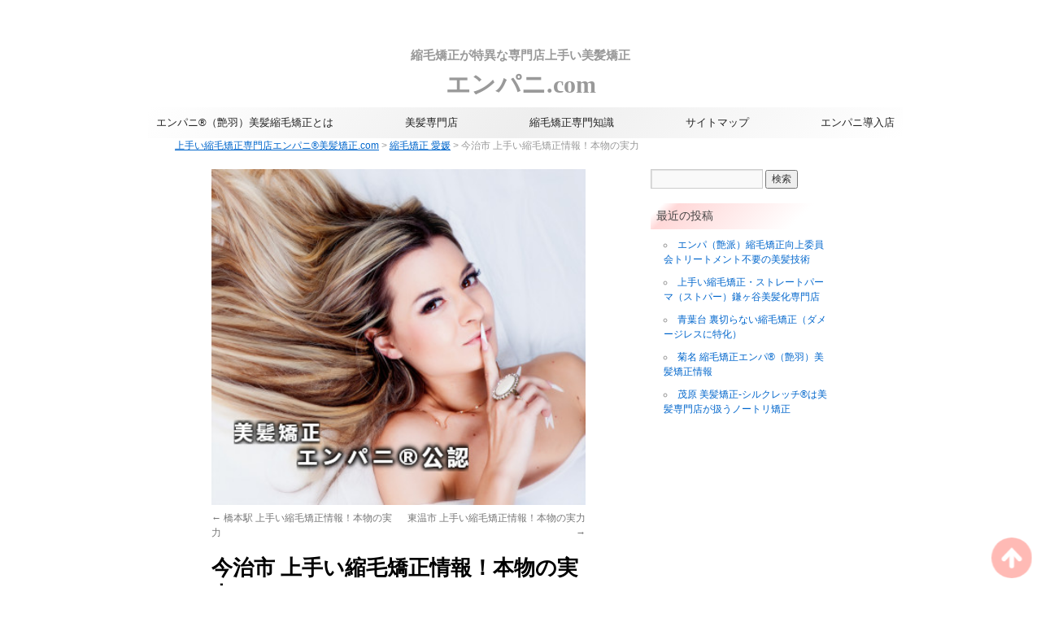

--- FILE ---
content_type: text/html; charset=UTF-8
request_url: https://enpani.com/imabarisi_syukumou
body_size: 11288
content:
<!DOCTYPE html>
<html dir="ltr" lang="ja" prefix="og: https://ogp.me/ns#">
<head>
<!-- Global site tag (gtag.js) - Google Analytics -->
<script async src="https://www.googletagmanager.com/gtag/js?id=UA-121178779-8"></script>
<script>
window.dataLayer = window.dataLayer || [];
function gtag(){dataLayer.push(arguments);}
gtag('js', new Date());
gtag('config', 'UA-121178779-8');
</script>
<meta charset="UTF-8" />
<link rel="profile" href="http://gmpg.org/xfn/11" />
<meta name="viewport" content="width=device-width,initial-scale=1.0,minimum-scale=1.0">
<!--<link rel="stylesheet" type="text/css" media="all" href="https://enpani.com/wp-content/themes/twentyten/style.css" />-->
<!-- <link rel="stylesheet" type="text/css" media="all" href="https://enpani.com/wp-content/themes/enpani-theme/style.css" /> -->
<link rel="stylesheet" type="text/css" href="//enpani.com/wp-content/cache/wpfc-minified/md3kljcs/duoi3.css" media="all"/>
<link rel="pingback" href="https://enpani.com/xmlrpc.php">
<!--<link href="https://fonts.googleapis.com/earlyaccess/hannari.css" rel="stylesheet">-->
<!-- All in One SEO 4.5.0 - aioseo.com -->
<title>今治市 上手い縮毛矯正情報！本物の実力</title>
<meta name="description" content="今治市上手い縮毛矯正レベルの高い美髪技術を攻略した美容師たち！本格的な保湿技術を身に付け美容業界の美容師レベルをリードするエンパニ縮毛矯正をお試しください。" />
<meta name="robots" content="max-image-preview:large" />
<link rel="canonical" href="https://enpani.com/imabarisi_syukumou" />
<meta name="generator" content="All in One SEO (AIOSEO) 4.5.0" />
<meta property="og:locale" content="ja_JP" />
<meta property="og:site_name" content="上手い縮毛矯正専門店エンパニ®美髪矯正.com |" />
<meta property="og:type" content="article" />
<meta property="og:title" content="今治市 上手い縮毛矯正情報！本物の実力" />
<meta property="og:description" content="今治市上手い縮毛矯正レベルの高い美髪技術を攻略した美容師たち！本格的な保湿技術を身に付け美容業界の美容師レベルをリードするエンパニ縮毛矯正をお試しください。" />
<meta property="og:url" content="https://enpani.com/imabarisi_syukumou" />
<meta property="article:published_time" content="2016-07-17T05:48:30+00:00" />
<meta property="article:modified_time" content="2023-11-21T05:38:56+00:00" />
<meta name="twitter:card" content="summary" />
<meta name="twitter:title" content="今治市 上手い縮毛矯正情報！本物の実力" />
<meta name="twitter:description" content="今治市上手い縮毛矯正レベルの高い美髪技術を攻略した美容師たち！本格的な保湿技術を身に付け美容業界の美容師レベルをリードするエンパニ縮毛矯正をお試しください。" />
<meta name="google" content="nositelinkssearchbox" />
<script type="application/ld+json" class="aioseo-schema">
{"@context":"https:\/\/schema.org","@graph":[{"@type":"Article","@id":"https:\/\/enpani.com\/imabarisi_syukumou#article","name":"\u4eca\u6cbb\u5e02 \u4e0a\u624b\u3044\u7e2e\u6bdb\u77ef\u6b63\u60c5\u5831\uff01\u672c\u7269\u306e\u5b9f\u529b","headline":"\u4eca\u6cbb\u5e02 \u4e0a\u624b\u3044\u7e2e\u6bdb\u77ef\u6b63\u60c5\u5831\uff01\u672c\u7269\u306e\u5b9f\u529b","author":{"@id":"https:\/\/enpani.com\/author\/enpani\/#author"},"publisher":{"@id":"https:\/\/enpani.com\/#organization"},"image":{"@type":"ImageObject","url":"https:\/\/enpani.com\/wp-content\/uploads\/2014\/10\/12897124_xxle.jpg","width":400,"height":359,"caption":"\u30a8\u30f3\u30d1\u00ae\uff08\u8276\u7fbd\uff09\u306e\u7f8e\u9aea\u5316\u77ef\u6b63\u3084\u30ce\u30fc\u30c8\u30ea\u77ef\u6b63\u00ae\u3055\u3089\u306b\u6975\u9aee\u77ef\u6b63\u306f\u3001\u30c0\u30e1\u30fc\u30b8\u30ec\u30b9\u653b\u7565\u5e97\u306e\u6280\u8853"},"datePublished":"2016-07-17T05:48:30+09:00","dateModified":"2023-11-21T05:38:56+09:00","inLanguage":"ja","mainEntityOfPage":{"@id":"https:\/\/enpani.com\/imabarisi_syukumou#webpage"},"isPartOf":{"@id":"https:\/\/enpani.com\/imabarisi_syukumou#webpage"},"articleSection":"\u7e2e\u6bdb\u77ef\u6b63 \u611b\u5a9b"},{"@type":"BreadcrumbList","@id":"https:\/\/enpani.com\/imabarisi_syukumou#breadcrumblist","itemListElement":[{"@type":"ListItem","@id":"https:\/\/enpani.com\/#listItem","position":1,"name":"\u5bb6"}]},{"@type":"Organization","@id":"https:\/\/enpani.com\/#organization","name":"\u4e0a\u624b\u3044\u7e2e\u6bdb\u77ef\u6b63\u5c02\u9580\u5e97\u30a8\u30f3\u30d1\u30cb\u00ae\u7f8e\u9aea\u77ef\u6b63.com","url":"https:\/\/enpani.com\/"},{"@type":"Person","@id":"https:\/\/enpani.com\/author\/enpani\/#author","url":"https:\/\/enpani.com\/author\/enpani\/","name":"enpani","image":{"@type":"ImageObject","@id":"https:\/\/enpani.com\/imabarisi_syukumou#authorImage","url":"https:\/\/secure.gravatar.com\/avatar\/82843d1eac2596e48c07764867f230ac?s=96&d=mm&r=g","width":96,"height":96,"caption":"enpani"}},{"@type":"WebPage","@id":"https:\/\/enpani.com\/imabarisi_syukumou#webpage","url":"https:\/\/enpani.com\/imabarisi_syukumou","name":"\u4eca\u6cbb\u5e02 \u4e0a\u624b\u3044\u7e2e\u6bdb\u77ef\u6b63\u60c5\u5831\uff01\u672c\u7269\u306e\u5b9f\u529b","description":"\u4eca\u6cbb\u5e02\u4e0a\u624b\u3044\u7e2e\u6bdb\u77ef\u6b63\u30ec\u30d9\u30eb\u306e\u9ad8\u3044\u7f8e\u9aea\u6280\u8853\u3092\u653b\u7565\u3057\u305f\u7f8e\u5bb9\u5e2b\u305f\u3061\uff01\u672c\u683c\u7684\u306a\u4fdd\u6e7f\u6280\u8853\u3092\u8eab\u306b\u4ed8\u3051\u7f8e\u5bb9\u696d\u754c\u306e\u7f8e\u5bb9\u5e2b\u30ec\u30d9\u30eb\u3092\u30ea\u30fc\u30c9\u3059\u308b\u30a8\u30f3\u30d1\u30cb\u7e2e\u6bdb\u77ef\u6b63\u3092\u304a\u8a66\u3057\u304f\u3060\u3055\u3044\u3002","inLanguage":"ja","isPartOf":{"@id":"https:\/\/enpani.com\/#website"},"breadcrumb":{"@id":"https:\/\/enpani.com\/imabarisi_syukumou#breadcrumblist"},"author":{"@id":"https:\/\/enpani.com\/author\/enpani\/#author"},"creator":{"@id":"https:\/\/enpani.com\/author\/enpani\/#author"},"image":{"@type":"ImageObject","url":"https:\/\/enpani.com\/wp-content\/uploads\/2014\/10\/12897124_xxle.jpg","@id":"https:\/\/enpani.com\/imabarisi_syukumou\/#mainImage","width":400,"height":359,"caption":"\u30a8\u30f3\u30d1\u00ae\uff08\u8276\u7fbd\uff09\u306e\u7f8e\u9aea\u5316\u77ef\u6b63\u3084\u30ce\u30fc\u30c8\u30ea\u77ef\u6b63\u00ae\u3055\u3089\u306b\u6975\u9aee\u77ef\u6b63\u306f\u3001\u30c0\u30e1\u30fc\u30b8\u30ec\u30b9\u653b\u7565\u5e97\u306e\u6280\u8853"},"primaryImageOfPage":{"@id":"https:\/\/enpani.com\/imabarisi_syukumou#mainImage"},"datePublished":"2016-07-17T05:48:30+09:00","dateModified":"2023-11-21T05:38:56+09:00"},{"@type":"WebSite","@id":"https:\/\/enpani.com\/#website","url":"https:\/\/enpani.com\/","name":"\u4e0a\u624b\u3044\u7e2e\u6bdb\u77ef\u6b63\u5c02\u9580\u5e97\u30a8\u30f3\u30d1\u30cb\u00ae\u7f8e\u9aea\u77ef\u6b63.com","inLanguage":"ja","publisher":{"@id":"https:\/\/enpani.com\/#organization"}}]}
</script>
<!-- All in One SEO -->
<link rel="alternate" type="application/rss+xml" title="上手い縮毛矯正専門店エンパニ®美髪矯正.com &raquo; フィード" href="https://enpani.com/feed/" />
<link rel="alternate" type="application/rss+xml" title="上手い縮毛矯正専門店エンパニ®美髪矯正.com &raquo; コメントフィード" href="https://enpani.com/comments/feed/" />
<link rel="alternate" type="application/rss+xml" title="上手い縮毛矯正専門店エンパニ®美髪矯正.com &raquo; 今治市 上手い縮毛矯正情報！本物の実力 のコメントのフィード" href="https://enpani.com/imabarisi_syukumou/feed/" />
<!-- <link rel='stylesheet' id='wp-block-library-css' href='https://enpani.com/wp-includes/css/dist/block-library/style.min.css?ver=6.4.1' type='text/css' media='all' /> -->
<link rel="stylesheet" type="text/css" href="//enpani.com/wp-content/cache/wpfc-minified/l1yrsk6y/duoi3.css" media="all"/>
<style id='wp-block-library-theme-inline-css' type='text/css'>
.wp-block-audio figcaption{color:#555;font-size:13px;text-align:center}.is-dark-theme .wp-block-audio figcaption{color:hsla(0,0%,100%,.65)}.wp-block-audio{margin:0 0 1em}.wp-block-code{border:1px solid #ccc;border-radius:4px;font-family:Menlo,Consolas,monaco,monospace;padding:.8em 1em}.wp-block-embed figcaption{color:#555;font-size:13px;text-align:center}.is-dark-theme .wp-block-embed figcaption{color:hsla(0,0%,100%,.65)}.wp-block-embed{margin:0 0 1em}.blocks-gallery-caption{color:#555;font-size:13px;text-align:center}.is-dark-theme .blocks-gallery-caption{color:hsla(0,0%,100%,.65)}.wp-block-image figcaption{color:#555;font-size:13px;text-align:center}.is-dark-theme .wp-block-image figcaption{color:hsla(0,0%,100%,.65)}.wp-block-image{margin:0 0 1em}.wp-block-pullquote{border-bottom:4px solid;border-top:4px solid;color:currentColor;margin-bottom:1.75em}.wp-block-pullquote cite,.wp-block-pullquote footer,.wp-block-pullquote__citation{color:currentColor;font-size:.8125em;font-style:normal;text-transform:uppercase}.wp-block-quote{border-left:.25em solid;margin:0 0 1.75em;padding-left:1em}.wp-block-quote cite,.wp-block-quote footer{color:currentColor;font-size:.8125em;font-style:normal;position:relative}.wp-block-quote.has-text-align-right{border-left:none;border-right:.25em solid;padding-left:0;padding-right:1em}.wp-block-quote.has-text-align-center{border:none;padding-left:0}.wp-block-quote.is-large,.wp-block-quote.is-style-large,.wp-block-quote.is-style-plain{border:none}.wp-block-search .wp-block-search__label{font-weight:700}.wp-block-search__button{border:1px solid #ccc;padding:.375em .625em}:where(.wp-block-group.has-background){padding:1.25em 2.375em}.wp-block-separator.has-css-opacity{opacity:.4}.wp-block-separator{border:none;border-bottom:2px solid;margin-left:auto;margin-right:auto}.wp-block-separator.has-alpha-channel-opacity{opacity:1}.wp-block-separator:not(.is-style-wide):not(.is-style-dots){width:100px}.wp-block-separator.has-background:not(.is-style-dots){border-bottom:none;height:1px}.wp-block-separator.has-background:not(.is-style-wide):not(.is-style-dots){height:2px}.wp-block-table{margin:0 0 1em}.wp-block-table td,.wp-block-table th{word-break:normal}.wp-block-table figcaption{color:#555;font-size:13px;text-align:center}.is-dark-theme .wp-block-table figcaption{color:hsla(0,0%,100%,.65)}.wp-block-video figcaption{color:#555;font-size:13px;text-align:center}.is-dark-theme .wp-block-video figcaption{color:hsla(0,0%,100%,.65)}.wp-block-video{margin:0 0 1em}.wp-block-template-part.has-background{margin-bottom:0;margin-top:0;padding:1.25em 2.375em}
</style>
<style id='classic-theme-styles-inline-css' type='text/css'>
/*! This file is auto-generated */
.wp-block-button__link{color:#fff;background-color:#32373c;border-radius:9999px;box-shadow:none;text-decoration:none;padding:calc(.667em + 2px) calc(1.333em + 2px);font-size:1.125em}.wp-block-file__button{background:#32373c;color:#fff;text-decoration:none}
</style>
<style id='global-styles-inline-css' type='text/css'>
body{--wp--preset--color--black: #000;--wp--preset--color--cyan-bluish-gray: #abb8c3;--wp--preset--color--white: #fff;--wp--preset--color--pale-pink: #f78da7;--wp--preset--color--vivid-red: #cf2e2e;--wp--preset--color--luminous-vivid-orange: #ff6900;--wp--preset--color--luminous-vivid-amber: #fcb900;--wp--preset--color--light-green-cyan: #7bdcb5;--wp--preset--color--vivid-green-cyan: #00d084;--wp--preset--color--pale-cyan-blue: #8ed1fc;--wp--preset--color--vivid-cyan-blue: #0693e3;--wp--preset--color--vivid-purple: #9b51e0;--wp--preset--color--blue: #0066cc;--wp--preset--color--medium-gray: #666;--wp--preset--color--light-gray: #f1f1f1;--wp--preset--gradient--vivid-cyan-blue-to-vivid-purple: linear-gradient(135deg,rgba(6,147,227,1) 0%,rgb(155,81,224) 100%);--wp--preset--gradient--light-green-cyan-to-vivid-green-cyan: linear-gradient(135deg,rgb(122,220,180) 0%,rgb(0,208,130) 100%);--wp--preset--gradient--luminous-vivid-amber-to-luminous-vivid-orange: linear-gradient(135deg,rgba(252,185,0,1) 0%,rgba(255,105,0,1) 100%);--wp--preset--gradient--luminous-vivid-orange-to-vivid-red: linear-gradient(135deg,rgba(255,105,0,1) 0%,rgb(207,46,46) 100%);--wp--preset--gradient--very-light-gray-to-cyan-bluish-gray: linear-gradient(135deg,rgb(238,238,238) 0%,rgb(169,184,195) 100%);--wp--preset--gradient--cool-to-warm-spectrum: linear-gradient(135deg,rgb(74,234,220) 0%,rgb(151,120,209) 20%,rgb(207,42,186) 40%,rgb(238,44,130) 60%,rgb(251,105,98) 80%,rgb(254,248,76) 100%);--wp--preset--gradient--blush-light-purple: linear-gradient(135deg,rgb(255,206,236) 0%,rgb(152,150,240) 100%);--wp--preset--gradient--blush-bordeaux: linear-gradient(135deg,rgb(254,205,165) 0%,rgb(254,45,45) 50%,rgb(107,0,62) 100%);--wp--preset--gradient--luminous-dusk: linear-gradient(135deg,rgb(255,203,112) 0%,rgb(199,81,192) 50%,rgb(65,88,208) 100%);--wp--preset--gradient--pale-ocean: linear-gradient(135deg,rgb(255,245,203) 0%,rgb(182,227,212) 50%,rgb(51,167,181) 100%);--wp--preset--gradient--electric-grass: linear-gradient(135deg,rgb(202,248,128) 0%,rgb(113,206,126) 100%);--wp--preset--gradient--midnight: linear-gradient(135deg,rgb(2,3,129) 0%,rgb(40,116,252) 100%);--wp--preset--font-size--small: 13px;--wp--preset--font-size--medium: 20px;--wp--preset--font-size--large: 36px;--wp--preset--font-size--x-large: 42px;--wp--preset--spacing--20: 0.44rem;--wp--preset--spacing--30: 0.67rem;--wp--preset--spacing--40: 1rem;--wp--preset--spacing--50: 1.5rem;--wp--preset--spacing--60: 2.25rem;--wp--preset--spacing--70: 3.38rem;--wp--preset--spacing--80: 5.06rem;--wp--preset--shadow--natural: 6px 6px 9px rgba(0, 0, 0, 0.2);--wp--preset--shadow--deep: 12px 12px 50px rgba(0, 0, 0, 0.4);--wp--preset--shadow--sharp: 6px 6px 0px rgba(0, 0, 0, 0.2);--wp--preset--shadow--outlined: 6px 6px 0px -3px rgba(255, 255, 255, 1), 6px 6px rgba(0, 0, 0, 1);--wp--preset--shadow--crisp: 6px 6px 0px rgba(0, 0, 0, 1);}:where(.is-layout-flex){gap: 0.5em;}:where(.is-layout-grid){gap: 0.5em;}body .is-layout-flow > .alignleft{float: left;margin-inline-start: 0;margin-inline-end: 2em;}body .is-layout-flow > .alignright{float: right;margin-inline-start: 2em;margin-inline-end: 0;}body .is-layout-flow > .aligncenter{margin-left: auto !important;margin-right: auto !important;}body .is-layout-constrained > .alignleft{float: left;margin-inline-start: 0;margin-inline-end: 2em;}body .is-layout-constrained > .alignright{float: right;margin-inline-start: 2em;margin-inline-end: 0;}body .is-layout-constrained > .aligncenter{margin-left: auto !important;margin-right: auto !important;}body .is-layout-constrained > :where(:not(.alignleft):not(.alignright):not(.alignfull)){max-width: var(--wp--style--global--content-size);margin-left: auto !important;margin-right: auto !important;}body .is-layout-constrained > .alignwide{max-width: var(--wp--style--global--wide-size);}body .is-layout-flex{display: flex;}body .is-layout-flex{flex-wrap: wrap;align-items: center;}body .is-layout-flex > *{margin: 0;}body .is-layout-grid{display: grid;}body .is-layout-grid > *{margin: 0;}:where(.wp-block-columns.is-layout-flex){gap: 2em;}:where(.wp-block-columns.is-layout-grid){gap: 2em;}:where(.wp-block-post-template.is-layout-flex){gap: 1.25em;}:where(.wp-block-post-template.is-layout-grid){gap: 1.25em;}.has-black-color{color: var(--wp--preset--color--black) !important;}.has-cyan-bluish-gray-color{color: var(--wp--preset--color--cyan-bluish-gray) !important;}.has-white-color{color: var(--wp--preset--color--white) !important;}.has-pale-pink-color{color: var(--wp--preset--color--pale-pink) !important;}.has-vivid-red-color{color: var(--wp--preset--color--vivid-red) !important;}.has-luminous-vivid-orange-color{color: var(--wp--preset--color--luminous-vivid-orange) !important;}.has-luminous-vivid-amber-color{color: var(--wp--preset--color--luminous-vivid-amber) !important;}.has-light-green-cyan-color{color: var(--wp--preset--color--light-green-cyan) !important;}.has-vivid-green-cyan-color{color: var(--wp--preset--color--vivid-green-cyan) !important;}.has-pale-cyan-blue-color{color: var(--wp--preset--color--pale-cyan-blue) !important;}.has-vivid-cyan-blue-color{color: var(--wp--preset--color--vivid-cyan-blue) !important;}.has-vivid-purple-color{color: var(--wp--preset--color--vivid-purple) !important;}.has-black-background-color{background-color: var(--wp--preset--color--black) !important;}.has-cyan-bluish-gray-background-color{background-color: var(--wp--preset--color--cyan-bluish-gray) !important;}.has-white-background-color{background-color: var(--wp--preset--color--white) !important;}.has-pale-pink-background-color{background-color: var(--wp--preset--color--pale-pink) !important;}.has-vivid-red-background-color{background-color: var(--wp--preset--color--vivid-red) !important;}.has-luminous-vivid-orange-background-color{background-color: var(--wp--preset--color--luminous-vivid-orange) !important;}.has-luminous-vivid-amber-background-color{background-color: var(--wp--preset--color--luminous-vivid-amber) !important;}.has-light-green-cyan-background-color{background-color: var(--wp--preset--color--light-green-cyan) !important;}.has-vivid-green-cyan-background-color{background-color: var(--wp--preset--color--vivid-green-cyan) !important;}.has-pale-cyan-blue-background-color{background-color: var(--wp--preset--color--pale-cyan-blue) !important;}.has-vivid-cyan-blue-background-color{background-color: var(--wp--preset--color--vivid-cyan-blue) !important;}.has-vivid-purple-background-color{background-color: var(--wp--preset--color--vivid-purple) !important;}.has-black-border-color{border-color: var(--wp--preset--color--black) !important;}.has-cyan-bluish-gray-border-color{border-color: var(--wp--preset--color--cyan-bluish-gray) !important;}.has-white-border-color{border-color: var(--wp--preset--color--white) !important;}.has-pale-pink-border-color{border-color: var(--wp--preset--color--pale-pink) !important;}.has-vivid-red-border-color{border-color: var(--wp--preset--color--vivid-red) !important;}.has-luminous-vivid-orange-border-color{border-color: var(--wp--preset--color--luminous-vivid-orange) !important;}.has-luminous-vivid-amber-border-color{border-color: var(--wp--preset--color--luminous-vivid-amber) !important;}.has-light-green-cyan-border-color{border-color: var(--wp--preset--color--light-green-cyan) !important;}.has-vivid-green-cyan-border-color{border-color: var(--wp--preset--color--vivid-green-cyan) !important;}.has-pale-cyan-blue-border-color{border-color: var(--wp--preset--color--pale-cyan-blue) !important;}.has-vivid-cyan-blue-border-color{border-color: var(--wp--preset--color--vivid-cyan-blue) !important;}.has-vivid-purple-border-color{border-color: var(--wp--preset--color--vivid-purple) !important;}.has-vivid-cyan-blue-to-vivid-purple-gradient-background{background: var(--wp--preset--gradient--vivid-cyan-blue-to-vivid-purple) !important;}.has-light-green-cyan-to-vivid-green-cyan-gradient-background{background: var(--wp--preset--gradient--light-green-cyan-to-vivid-green-cyan) !important;}.has-luminous-vivid-amber-to-luminous-vivid-orange-gradient-background{background: var(--wp--preset--gradient--luminous-vivid-amber-to-luminous-vivid-orange) !important;}.has-luminous-vivid-orange-to-vivid-red-gradient-background{background: var(--wp--preset--gradient--luminous-vivid-orange-to-vivid-red) !important;}.has-very-light-gray-to-cyan-bluish-gray-gradient-background{background: var(--wp--preset--gradient--very-light-gray-to-cyan-bluish-gray) !important;}.has-cool-to-warm-spectrum-gradient-background{background: var(--wp--preset--gradient--cool-to-warm-spectrum) !important;}.has-blush-light-purple-gradient-background{background: var(--wp--preset--gradient--blush-light-purple) !important;}.has-blush-bordeaux-gradient-background{background: var(--wp--preset--gradient--blush-bordeaux) !important;}.has-luminous-dusk-gradient-background{background: var(--wp--preset--gradient--luminous-dusk) !important;}.has-pale-ocean-gradient-background{background: var(--wp--preset--gradient--pale-ocean) !important;}.has-electric-grass-gradient-background{background: var(--wp--preset--gradient--electric-grass) !important;}.has-midnight-gradient-background{background: var(--wp--preset--gradient--midnight) !important;}.has-small-font-size{font-size: var(--wp--preset--font-size--small) !important;}.has-medium-font-size{font-size: var(--wp--preset--font-size--medium) !important;}.has-large-font-size{font-size: var(--wp--preset--font-size--large) !important;}.has-x-large-font-size{font-size: var(--wp--preset--font-size--x-large) !important;}
.wp-block-navigation a:where(:not(.wp-element-button)){color: inherit;}
:where(.wp-block-post-template.is-layout-flex){gap: 1.25em;}:where(.wp-block-post-template.is-layout-grid){gap: 1.25em;}
:where(.wp-block-columns.is-layout-flex){gap: 2em;}:where(.wp-block-columns.is-layout-grid){gap: 2em;}
.wp-block-pullquote{font-size: 1.5em;line-height: 1.6;}
</style>
<!-- <link rel='stylesheet' id='contact-form-7-css' href='https://enpani.com/wp-content/plugins/contact-form-7/includes/css/styles.css?ver=5.8.3' type='text/css' media='all' /> -->
<!-- <link rel='stylesheet' id='parent-style-css' href='https://enpani.com/wp-content/themes/twentyten/style.css?ver=6.4.1' type='text/css' media='all' /> -->
<!-- <link rel='stylesheet' id='child-style-css' href='https://enpani.com/wp-content/themes/enpani-theme/style.css?ver=6.4.1' type='text/css' media='all' /> -->
<!-- <link rel='stylesheet' id='twentyten-block-style-css' href='https://enpani.com/wp-content/themes/twentyten/blocks.css?ver=20230627' type='text/css' media='all' /> -->
<link rel="stylesheet" type="text/css" href="//enpani.com/wp-content/cache/wpfc-minified/f5t83kqu/duoi3.css" media="all"/>
<link rel="https://api.w.org/" href="https://enpani.com/wp-json/" /><link rel="alternate" type="application/json" href="https://enpani.com/wp-json/wp/v2/posts/1949" /><link rel="EditURI" type="application/rsd+xml" title="RSD" href="https://enpani.com/xmlrpc.php?rsd" />
<meta name="generator" content="WordPress 6.4.1" />
<link rel='shortlink' href='https://enpani.com/?p=1949' />
<link rel="alternate" type="application/json+oembed" href="https://enpani.com/wp-json/oembed/1.0/embed?url=https%3A%2F%2Fenpani.com%2Fimabarisi_syukumou" />
<link rel="alternate" type="text/xml+oembed" href="https://enpani.com/wp-json/oembed/1.0/embed?url=https%3A%2F%2Fenpani.com%2Fimabarisi_syukumou&#038;format=xml" />
<noscript><style>.lazyload[data-src]{display:none !important;}</style></noscript><style>.lazyload{background-image:none !important;}.lazyload:before{background-image:none !important;}</style><link rel="icon" href="https://enpani.com/wp-content/uploads/2020/04/cropped-0-00-32x32.png" sizes="32x32" />
<link rel="icon" href="https://enpani.com/wp-content/uploads/2020/04/cropped-0-00-192x192.png" sizes="192x192" />
<link rel="apple-touch-icon" href="https://enpani.com/wp-content/uploads/2020/04/cropped-0-00-180x180.png" />
<meta name="msapplication-TileImage" content="https://enpani.com/wp-content/uploads/2020/04/cropped-0-00-270x270.png" />
<style type="text/css" id="wp-custom-css">
.under1 {
background: linear-gradient(transparent  70%, #ffc037  70%);
}
.under2 {
background: linear-gradient(transparent  50%, #ffc037  50%);
}		</style>
</head>
<body class="post-template-default single single-post postid-1949 single-format-standard">
<div id="wrapper" class="hfeed">
<div id="header">
<div id="masthead">
<div id="branding" role="banner">
<div id="site-title">
<span>
<a href="https://enpani.com/" title="上手い縮毛矯正専門店エンパニ®美髪矯正.com" rel="home"><span style="display: block; font-size:16px;">縮毛矯正が特異な専門店上手い美髪矯正</span>エンパニ.com</a>
</span>
</div>
</div><!-- #branding -->
<div id="access" role="navigation">
<div class="skip-link screen-reader-text"><a href="#content" title="コンテンツへスキップ">コンテンツへスキップ</a></div>
<div class="pop-menu" onclick="toggleMenu()"><img src="[data-uri]" alt="メニューを開く" width=30 height=30 data-src="https://enpani.com/wp-content/themes/enpani-theme/images/nav-mark.png" decoding="async" class="lazyload" data-eio-rwidth="48" data-eio-rheight="48"><noscript><img src="https://enpani.com/wp-content/themes/enpani-theme/images/nav-mark.png" alt="メニューを開く" width=30 height=30 data-eio="l"></noscript></div>
<div id="main-nav" class="menu-header"><ul id="menu-main" class="menu"><li id="menu-item-4957" class="menu-item menu-item-type-post_type menu-item-object-page menu-item-4957"><a href="https://enpani.com/keitai/colork">エンパニ®（艶羽）美髪縮毛矯正とは</a></li>
<li id="menu-item-3202" class="menu-item menu-item-type-post_type menu-item-object-page menu-item-has-children menu-item-3202"><a href="https://enpani.com/enpani01">美髪専門店</a>
<ul class="sub-menu">
<li id="menu-item-3232" class="menu-item menu-item-type-post_type menu-item-object-page menu-item-3232"><a href="https://enpani.com/bihatukyousei">美髪矯正の証明</a></li>
<li id="menu-item-3204" class="menu-item menu-item-type-post_type menu-item-object-page menu-item-3204"><a href="https://enpani.com/color00.html">エンパニカラーの特徴！</a></li>
<li id="menu-item-1046" class="menu-item menu-item-type-post_type menu-item-object-page menu-item-1046"><a href="https://enpani.com/dejipa.html">デジパーと縮毛矯正の相性</a></li>
</ul>
</li>
<li id="menu-item-3208" class="menu-item menu-item-type-post_type menu-item-object-page menu-item-3208"><a href="https://enpani.com/home">縮毛矯正専門知識</a></li>
<li id="menu-item-2774" class="menu-item menu-item-type-custom menu-item-object-custom menu-item-2774"><a href="https://enpani.com/sitemaps/">サイトマップ</a></li>
<li id="menu-item-2773" class="menu-item menu-item-type-custom menu-item-object-custom menu-item-2773"><a href="https://angelpanic.com/enpanisalon/">エンパニ導入店</a></li>
</ul></div>
</div><!-- #access -->
<div class="breadcrumbs" typeof="BreadcrumbList" vocab="https://schema.org/">
<!-- Breadcrumb NavXT 7.2.0 -->
<span property="itemListElement" typeof="ListItem"><a property="item" typeof="WebPage" title="上手い縮毛矯正専門店エンパニ®美髪矯正.comへ移動する" href="https://enpani.com" class="home" ><span property="name">上手い縮毛矯正専門店エンパニ®美髪矯正.com</span></a><meta property="position" content="1"></span> &gt; <span property="itemListElement" typeof="ListItem"><a property="item" typeof="WebPage" title="Go to the 縮毛矯正 愛媛 カテゴリー archives." href="https://enpani.com/category/%e7%b8%ae%e6%af%9b%e7%9f%af%e6%ad%a3-%e6%84%9b%e5%aa%9b/" class="taxonomy category" ><span property="name">縮毛矯正 愛媛</span></a><meta property="position" content="2"></span> &gt; <span property="itemListElement" typeof="ListItem"><span property="name" class="post post-post current-item">今治市 上手い縮毛矯正情報！本物の実力</span><meta property="url" content="https://enpani.com/imabarisi_syukumou"><meta property="position" content="3"></span>        </div>
</div><!-- #masthead -->
<!-- パンくずリスト -->
</div><!-- #header -->
<div id="main">
<div id="container">
<div id="content" role="main">
<div class="thumbnail-wrap">
<img width="400" height="359" src="[data-uri]" class="attachment-full size-full wp-post-image lazyload" alt="エンパ®（艶羽）の美髪化矯正やノートリ矯正®さらに極髮矯正は、ダメージレス攻略店の技術" decoding="async" fetchpriority="high"   data-src="https://enpani.com/wp-content/uploads/2014/10/12897124_xxle.jpg" data-srcset="https://enpani.com/wp-content/uploads/2014/10/12897124_xxle.jpg 400w, https://enpani.com/wp-content/uploads/2014/10/12897124_xxle-300x269.jpg 300w" data-sizes="auto" data-eio-rwidth="400" data-eio-rheight="359" /><noscript><img width="400" height="359" src="https://enpani.com/wp-content/uploads/2014/10/12897124_xxle.jpg" class="attachment-full size-full wp-post-image" alt="エンパ®（艶羽）の美髪化矯正やノートリ矯正®さらに極髮矯正は、ダメージレス攻略店の技術" decoding="async" fetchpriority="high" srcset="https://enpani.com/wp-content/uploads/2014/10/12897124_xxle.jpg 400w, https://enpani.com/wp-content/uploads/2014/10/12897124_xxle-300x269.jpg 300w" sizes="(max-width: 400px) 100vw, 400px" data-eio="l" /></noscript>	</div>
<div id="nav-above" class="navigation">
<div class="nav-previous"><a href="https://enpani.com/hasimotoeki_syukumou" rel="prev"><span class="meta-nav">&larr;</span> 橋本駅 上手い縮毛矯正情報！本物の実力</a></div>
<div class="nav-next"><a href="https://enpani.com/touonsi_syukumou" rel="next">東温市 上手い縮毛矯正情報！本物の実力 <span class="meta-nav">&rarr;</span></a></div>
</div><!-- #nav-above -->
<div id="post-1949" class="post-1949 post type-post status-publish format-standard has-post-thumbnail hentry category-24">
<h1 class="entry-title">今治市 上手い縮毛矯正情報！本物の実力</h1>
<div class="entry-meta">
<time date="2023年11月21日">最終更新日:2023年11月21日</time>
投稿者: enpani					</div><!-- .entry-meta -->
<div class="entry-content">
<div align="center"><font size="4" color="#ff1493"><b>今治市上手い縮毛矯正</b></font></div>
<div align="center"><font size="4" color="#ff1493"><b>今治市のレベルの高い美髪</b></font></div>
<p><font size="4"><strong>縮毛矯正</strong>上手い美容師</font></p>
<p><img decoding="async" src="[data-uri]" alt="今治市で上手い縮毛矯正" width="550" height="426" class="aligncenter size-full wp-image-886 lazyload"   data-src="https://enpani.com/enpaniwp/wp-content/uploads/top011.png" data-srcset="https://enpani.com/wp-content/uploads/top011.png 550w, https://enpani.com/wp-content/uploads/top011-300x232.png 300w" data-sizes="auto" data-eio-rwidth="550" data-eio-rheight="426" /><noscript><img decoding="async" src="https://enpani.com/enpaniwp/wp-content/uploads/top011.png" alt="今治市で上手い縮毛矯正" width="550" height="426" class="aligncenter size-full wp-image-886" srcset="https://enpani.com/wp-content/uploads/top011.png 550w, https://enpani.com/wp-content/uploads/top011-300x232.png 300w" sizes="(max-width: 550px) 100vw, 550px" data-eio="l" /></noscript></p>
<h2>今治市の上手い縮毛矯正</h2>
<p> 今治市で上手い縮毛矯正をお探しなら、現在松山に1件エンジェルパニック導入店がございます。エンジェルパニックという技術は、ごまかさない技術です。よくストパーと称して、濡れた状態からブローをし始める美容院がございますが、そんなことをしていたら確実に縮毛矯正を行った本当の姿が見えないというのが現実でしょう。こんな経験はありませんか？家であらって自分で再現できない自分で乾かすとサロンでできていた状態にならない！当然です。ブローという技術は、ほとんどのダメージを隠してしまうテクニックです。ブローして仕上がってもサロンでできていたということではなくて、ひどいダメージでも意外に隠してきれいに仕上げてしまうのです。</p>
<p>　本当の縮毛矯正技術を探すには、乾かしただけで美しく収まる技術が正当です。本当にたいしたことのない縮毛矯正技術はすぐにブラシをとりブローしてしまいます。この部分をしっかり押さえておいてください。</p>
<h2>今治市オススメ縮毛矯正</h2>
<p>　今治市オススメ縮毛矯正は、今のところありません。美しくしなやかな縮毛矯正を本当に体験できるのであれば、それはエンジェルパニックを攻略した美容院です。本当に最高の技術力を持つ美容院は、しなやかで風になびくストレート効果を発揮してくれます。今までダメージで悩まされてきた皆様が本当にきれいになっています。是非ストレート効果に興味ある方はこのエンジェルパニックでお楽しみください。</p>
<p>　おすすめできる、美容院は、現在、松山のサロンなのですが、今後エンジェルパニック公式ページに乗ってくると思います。エンパニは、一定の技術力にならないと公表できないシステムになっています。この公式ホームページに載らないサロンの技術力は保証していないので、あしからずご了承ください。</p>
<p><img decoding="async" src="[data-uri]" alt="縮毛矯正" width="461" height="246" class="aligncenter size-full wp-image-361 lazyload"   data-src="https://enpani.com/enpaniwp/wp-content/uploads/125.png" data-srcset="https://enpani.com/wp-content/uploads/125.png 461w, https://enpani.com/wp-content/uploads/125-300x160.png 300w" data-sizes="auto" data-eio-rwidth="461" data-eio-rheight="246" /><noscript><img decoding="async" src="https://enpani.com/enpaniwp/wp-content/uploads/125.png" alt="縮毛矯正" width="461" height="246" class="aligncenter size-full wp-image-361" srcset="https://enpani.com/wp-content/uploads/125.png 461w, https://enpani.com/wp-content/uploads/125-300x160.png 300w" sizes="(max-width: 461px) 100vw, 461px" data-eio="l" /></noscript></p>
<h2>エンパ二縮毛矯正のすごさ・評判</h2>
<p>　エンパ二縮毛矯正のすごさ・評判は、なかなか表には出てきません。なぜなら導入した美容師は、他の美容師に知られたくないので黙っています。お客様は、その美容院が混むのが嫌だから宣伝しません。また、エンジェルパニックの縮毛矯正は、ライセンスを取らなければ名乗れないというのが現状で、一定の知識、技術に達したサロンのみエンパニを名乗っています。よって、材料を取り、少しエンパニのことを学んでも、名乗ることはないので数も増えません。どんなに有名なサロンが、このエンパニの材料を使っているといても、技術力や知識がないうちはエンジェルパニックとして名乗ることはできません。エンジェルパニックを名乗れる美容院は、完璧に美髪縮毛矯正レベルの技術ができて初めて名乗れます。</p>
<p>　中には、練習中でも、ある程度の技術レベルになり営業で、この技術エンパニなんですよとか言われても、公式ＨＰに名前が載っていないサロンは、安定性はまだまだという事を知っておいてください。</p>
<h2>今治市間違えない縮毛矯正情報</h2>
<div align="right">今治市縮毛矯正！今治市美髪縮毛矯正で解決</div>
<fieldset style="border:2px solid #f7eaab; padding: 30px;">
<legend>おすすめ美容院（美容室）</legend>
<p><font size="5"><b>今治市のエンパ二オススメ店</b></font><br />
<b><font size="5">エンジェルパニック美容室</font></b></p>
<p>今治市エリア<br />
住所：〒794-0026 愛媛県今治市別宮町１丁目４<br />
</fieldset>
</div><!-- .entry-content -->
<a href="/" class="button">エンパニ縮毛矯正について知りたい方はこちらへ</a>
<div class="entry-utility">
カテゴリー: <a href="https://enpani.com/category/%e7%b8%ae%e6%af%9b%e7%9f%af%e6%ad%a3-%e6%84%9b%e5%aa%9b/" rel="category tag">縮毛矯正 愛媛</a> <a href="https://enpani.com/imabarisi_syukumou" title="今治市 上手い縮毛矯正情報！本物の実力 へのパーマリンク" rel="bookmark">パーマリンク</a>													</div><!-- .entry-utility -->
</div><!-- #post-1949 -->
<div id="nav-below" class="navigation">
<div class="nav-previous"><a href="https://enpani.com/hasimotoeki_syukumou" rel="prev"><span class="meta-nav">&larr;</span> 橋本駅 上手い縮毛矯正情報！本物の実力</a></div>
<div class="nav-next"><a href="https://enpani.com/touonsi_syukumou" rel="next">東温市 上手い縮毛矯正情報！本物の実力 <span class="meta-nav">&rarr;</span></a></div>
</div><!-- #nav-below -->
<div id="comments">
<div id="respond" class="comment-respond">
<h3 id="reply-title" class="comment-reply-title">コメントを残す <small><a rel="nofollow" id="cancel-comment-reply-link" href="/imabarisi_syukumou#respond" style="display:none;">コメントをキャンセル</a></small></h3><p class="must-log-in">コメントを投稿するには<a href="https://enpani.com/wp-login.php?redirect_to=https%3A%2F%2Fenpani.com%2Fimabarisi_syukumou">ログイン</a>してください。</p>	</div><!-- #respond -->
</div><!-- #comments -->
</div><!-- #content -->
</div><!-- #container -->
<div id="primary" class="widget-area" role="complementary">
<ul class="xoxo">
<li id="search-2" class="widget-container widget_search"><form role="search" method="get" id="searchform" class="searchform" action="https://enpani.com/">
<div>
<label class="screen-reader-text" for="s">検索:</label>
<input type="text" value="" name="s" id="s" />
<input type="submit" id="searchsubmit" value="検索" />
</div>
</form></li>
<li id="recent-posts-2" class="widget-container widget_recent_entries">
<h3 class="widget-title">最近の投稿</h3>
<ul>
<li>
<a href="https://enpani.com/syukumoukyousei_koujyouinkai">エンパ（艶派）縮毛矯正向上委員会トリートメント不要の美髪技術</a>
</li>
<li>
<a href="https://enpani.com/straight-perm">上手い縮毛矯正・ストレートパーマ（ストパー）鎌ヶ谷美髪化専門店</a>
</li>
<li>
<a href="https://enpani.com/aobadai_syukumoukyousei">青葉台 裏切らない縮毛矯正（ダメージレスに特化）</a>
</li>
<li>
<a href="https://enpani.com/kikuna_bihatukyousei">菊名 縮毛矯正エンパ®（艶羽）美髪矯正情報</a>
</li>
<li>
<a href="https://enpani.com/mobara_bihatukakumei-1">茂原 美髪矯正-シルクレッチ®は美髪専門店が扱うノートリ矯正</a>
</li>
</ul>
</li>			</ul>
</div><!-- #primary .widget-area -->
	</div><!-- #main -->
</div><!-- #wrapper -->
<div id="footer" role="contentinfo">
<div id="colophon">
<div id="site-info">
<!--アドレスエリア-->
<h3>Address</h3>
<dl>
<dt>合同会社 アルゴ</dt>
<dd>〒146-0085<br>東京都大田区久が原1－9－4－101</dd>
<dd>エンジェルパニックお問い合わせ（美容師専用）<br>
<span>電話番号：０３－３７５５－７５５５</span></dd>
</dl>
<dl>
<dt>東金支店 リアンジュ美容室</dt>
<dd>〒283-0064<br>千葉県東金市川場１０６５−２ 川場 マンション 101</dd>
</dl>
<dl>
<dt>蒲田姉妹店 美容室グレーヌ</dt>
<dd>〒144-0052<br>東京都大田区蒲田5-9-10大月ビル５階</dd>
<dd><a href="http://graine.design">グレーヌ Web Site</a></dd>
</dl>
</div><!-- #site-info -->
<div id="site-generator">
<h3>Menu</h3>
<div class="footer-menu-header"><ul id="menu-main-1" class="menu"><li class="menu-item menu-item-type-post_type menu-item-object-page menu-item-4957"><a href="https://enpani.com/keitai/colork">エンパニ®（艶羽）美髪縮毛矯正とは</a></li>
<li class="menu-item menu-item-type-post_type menu-item-object-page menu-item-has-children menu-item-3202"><a href="https://enpani.com/enpani01">美髪専門店</a>
<ul class="sub-menu">
<li class="menu-item menu-item-type-post_type menu-item-object-page menu-item-3232"><a href="https://enpani.com/bihatukyousei">美髪矯正の証明</a></li>
<li class="menu-item menu-item-type-post_type menu-item-object-page menu-item-3204"><a href="https://enpani.com/color00.html">エンパニカラーの特徴！</a></li>
<li class="menu-item menu-item-type-post_type menu-item-object-page menu-item-1046"><a href="https://enpani.com/dejipa.html">デジパーと縮毛矯正の相性</a></li>
</ul>
</li>
<li class="menu-item menu-item-type-post_type menu-item-object-page menu-item-3208"><a href="https://enpani.com/home">縮毛矯正専門知識</a></li>
<li class="menu-item menu-item-type-custom menu-item-object-custom menu-item-2774"><a href="https://enpani.com/sitemaps/">サイトマップ</a></li>
<li class="menu-item menu-item-type-custom menu-item-object-custom menu-item-2773"><a href="https://angelpanic.com/enpanisalon/">エンパニ導入店</a></li>
</ul></div>    </div><!-- #site-generator -->
<div id="site-generator">
<h3>for Salon</h3>
<div class="order-menu-header"><ul id="menu-order" class="menu"><li id="menu-item-3892" class="menu-item menu-item-type-post_type menu-item-object-page menu-item-3892"><a href="https://enpani.com/annabel-silkretch">アナベル｜シルクレッチ注文フォーム</a></li>
<li id="menu-item-3889" class="menu-item menu-item-type-post_type menu-item-object-page menu-item-3889"><a href="https://enpani.com/andhair-silkretch">アンドヘア｜シルクレッチ注文フォーム</a></li>
<li id="menu-item-3887" class="menu-item menu-item-type-post_type menu-item-object-page menu-item-3887"><a href="https://enpani.com/slikretch_order">エンパニ｜シルクレッチ注文</a></li>
<li id="menu-item-3888" class="menu-item menu-item-type-post_type menu-item-object-page menu-item-3888"><a href="https://enpani.com/defposse">デフポッセ｜シルクレッチ注文フォーム</a></li>
<li id="menu-item-3891" class="menu-item menu-item-type-post_type menu-item-object-page menu-item-3891"><a href="https://enpani.com/tophat-silkretch">トップハット｜シルクレッチ注文フォーム</a></li>
<li id="menu-item-3890" class="menu-item menu-item-type-post_type menu-item-object-page menu-item-3890"><a href="https://enpani.com/linksforhair-silkretch">リンクスフォーヘア｜シルクレッチ注文フォーム</a></li>
</ul></div>    </div><!-- #site-generator -->
</div><!-- #colophon -->
<div class="copyright">
<p><small>Copyright (C) 2023 上手い縮毛矯正専門店エンパニ®美髪矯正.com <span>All Rights Reserved.</span></small></p>
</div>
</div><!-- #footer -->
<script>
function toggleMenu() {
function compareStyle(element, property) {
if (!element || !property) {
return null;
}
let style = window.getComputedStyle(element);
let value = style.getPropertyValue(property);
return value;
}
const menu = document.getElementById('main-nav');
console.log(menu);
if (compareStyle(menu, 'display') == 'none') {
menu.style.display = "block";
console.log('display is none');
} else {
menu.style.display = "none";
console.log('display is block');
}
}
</script>
<button onclick="topFunction()" id="back-top" title="Back to top"><img src="[data-uri]" alt="上に戻る" width=50 height=50 data-src="https://enpani.com/wp-content/themes/enpani-theme/images/back-button.png" decoding="async" class="lazyload" data-eio-rwidth="64" data-eio-rheight="64"><noscript><img src="https://enpani.com/wp-content/themes/enpani-theme/images/back-button.png" alt="上に戻る" width=50 height=50 data-eio="l"></noscript></button>
<script type="text/javascript">
window.onscroll = function() {
scrollFunction()
};
function scrollFunction() {
if (document.body.scrollTop > 20 || document.documentElement.scrollTop > 20) {
document.getElementById("back-top").style.display = "block";
} else {
document.getElementById("back-top").style.display = "none";
}
}
function topFunction() {
document.body.scrollTop = 0;
document.documentElement.scrollTop = 0;
}
</script>
<script type="text/javascript" src="https://enpani.com/wp-includes/js/comment-reply.min.js?ver=6.4.1" id="comment-reply-js" async="async" data-wp-strategy="async"></script>
<script type="text/javascript" id="eio-lazy-load-js-before">
/* <![CDATA[ */
var eio_lazy_vars = {"exactdn_domain":"","skip_autoscale":0,"threshold":0};
/* ]]> */
</script>
<script type="text/javascript" src="https://enpani.com/wp-content/plugins/ewww-image-optimizer/includes/lazysizes.min.js?ver=721" id="eio-lazy-load-js"></script>
<script type="text/javascript" src="https://enpani.com/wp-content/plugins/contact-form-7/includes/swv/js/index.js?ver=5.8.3" id="swv-js"></script>
<script type="text/javascript" id="contact-form-7-js-extra">
/* <![CDATA[ */
var wpcf7 = {"api":{"root":"https:\/\/enpani.com\/wp-json\/","namespace":"contact-form-7\/v1"}};
/* ]]> */
</script>
<script type="text/javascript" src="https://enpani.com/wp-content/plugins/contact-form-7/includes/js/index.js?ver=5.8.3" id="contact-form-7-js"></script>
</body>
</html><!-- WP Fastest Cache file was created in 0.15653419494629 seconds, on 03-12-23 22:51:20 -->